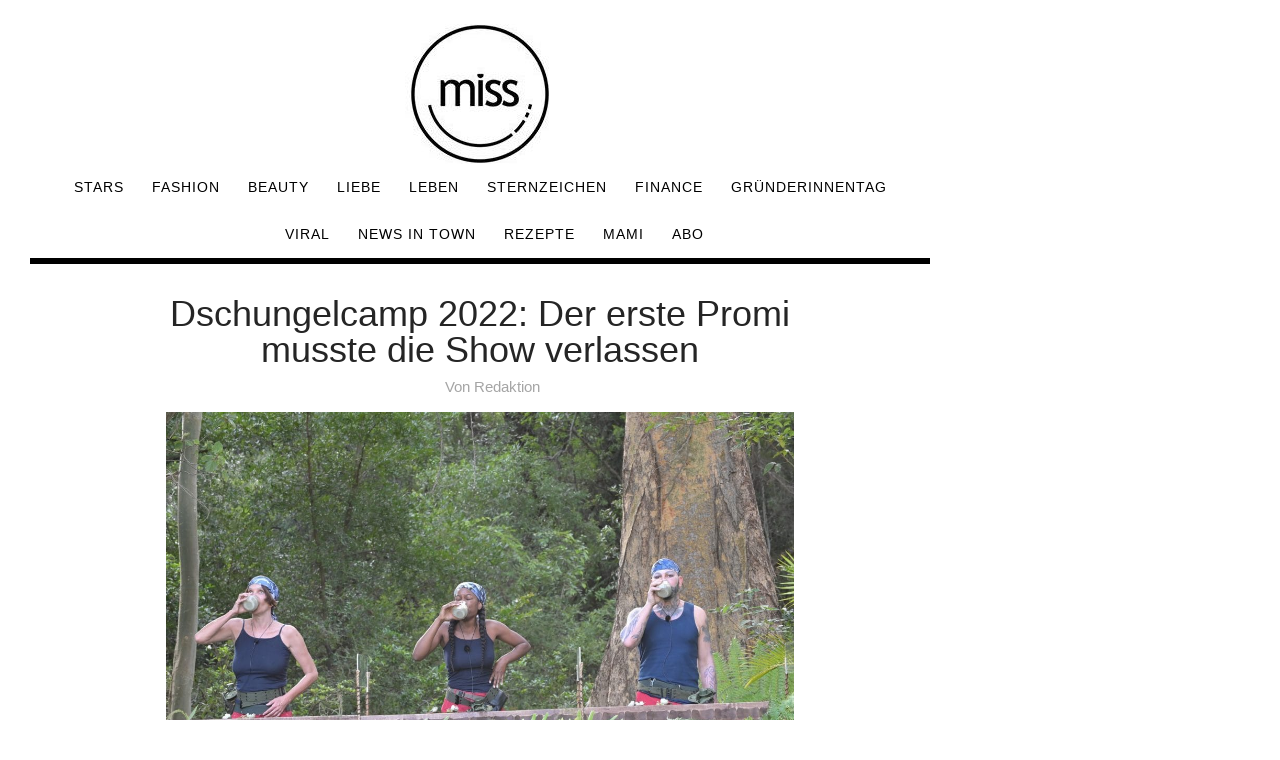

--- FILE ---
content_type: text/html; charset=UTF-8
request_url: https://www.miss.at/dschungelcamp-2022-der-erste-promi-musste-die-show-verlassen/
body_size: 14989
content:
<!DOCTYPE html>
<html lang="de-DE">
<head>

<meta charset="UTF-8">

<!-- <meta name="viewport" content="width=device-width, initial-scale=1.0"> -->
<meta name="viewport" content="width=device-width, user-scalable=no">
<meta name="robots" content="max-image-preview:large">

<meta name='robots' content='index, follow, max-image-preview:large, max-snippet:-1, max-video-preview:-1' />

	<!-- This site is optimized with the Yoast SEO plugin v19.1 - https://yoast.com/wordpress/plugins/seo/ -->
	<title>Dschungelcamp 2022: Der erste Promi musste die Show verlassen</title>
	<meta name="description" content="Der vierte Tag im Dschungelcamp 2022 hätte aufwühlender nicht sein können! Von einer Camperin mussten wir uns bereits jetzt verabschieden." />
	<link rel="canonical" href="https://www.miss.at/dschungelcamp-2022-der-erste-promi-musste-die-show-verlassen/" />
	<meta property="og:locale" content="de_DE" />
	<meta property="og:type" content="article" />
	<meta property="og:title" content="Dschungelcamp 2022: Der erste Promi musste die Show verlassen" />
	<meta property="og:description" content="Der vierte Tag im Dschungelcamp 2022 hätte aufwühlender nicht sein können! Von einer Camperin mussten wir uns bereits jetzt verabschieden." />
	<meta property="og:url" content="https://www.miss.at/dschungelcamp-2022-der-erste-promi-musste-die-show-verlassen/" />
	<meta property="og:site_name" content="miss.at - Beauty | Fashion | Lifestyle | Stars" />
	<meta property="article:published_time" content="2022-01-25T08:04:17+00:00" />
	<meta property="article:modified_time" content="2022-01-26T08:09:26+00:00" />
	<meta property="og:image" content="https://www.miss.at/wp-content/uploads/2022/01/Dschungelcamp-2022-Der-erste-Promi-musste-die-Show-verlassen-scaled.jpg" />
	<meta property="og:image:width" content="2048" />
	<meta property="og:image:height" content="1362" />
	<meta property="og:image:type" content="image/jpeg" />
	<meta name="twitter:card" content="summary_large_image" />
	<meta name="twitter:label1" content="Verfasst von" />
	<meta name="twitter:data1" content="Redaktion" />
	<meta name="twitter:label2" content="Geschätzte Lesezeit" />
	<meta name="twitter:data2" content="6 Minuten" />
	<script type="application/ld+json" class="yoast-schema-graph">{"@context":"https://schema.org","@graph":[{"@type":"WebSite","@id":"https://www.miss.at/#website","url":"https://www.miss.at/","name":"miss.at - Beauty | Fashion | Lifestyle | Stars","description":"","potentialAction":[{"@type":"SearchAction","target":{"@type":"EntryPoint","urlTemplate":"https://www.miss.at/?s={search_term_string}"},"query-input":"required name=search_term_string"}],"inLanguage":"de-DE"},{"@type":"ImageObject","inLanguage":"de-DE","@id":"https://www.miss.at/dschungelcamp-2022-der-erste-promi-musste-die-show-verlassen/#primaryimage","url":"https://www.miss.at/wp-content/uploads/2022/01/Dschungelcamp-2022-Der-erste-Promi-musste-die-Show-verlassen-scaled.jpg","contentUrl":"https://www.miss.at/wp-content/uploads/2022/01/Dschungelcamp-2022-Der-erste-Promi-musste-die-Show-verlassen-scaled.jpg","width":2048,"height":1362,"caption":"Bild: RTL / Stefan Menne"},{"@type":"WebPage","@id":"https://www.miss.at/dschungelcamp-2022-der-erste-promi-musste-die-show-verlassen/#webpage","url":"https://www.miss.at/dschungelcamp-2022-der-erste-promi-musste-die-show-verlassen/","name":"Dschungelcamp 2022: Der erste Promi musste die Show verlassen","isPartOf":{"@id":"https://www.miss.at/#website"},"primaryImageOfPage":{"@id":"https://www.miss.at/dschungelcamp-2022-der-erste-promi-musste-die-show-verlassen/#primaryimage"},"datePublished":"2022-01-25T08:04:17+00:00","dateModified":"2022-01-26T08:09:26+00:00","author":{"@id":"https://www.miss.at/#/schema/person/b3c86546ca5e35262e4c80539c88d0de"},"description":"Der vierte Tag im Dschungelcamp 2022 hätte aufwühlender nicht sein können! Von einer Camperin mussten wir uns bereits jetzt verabschieden.","breadcrumb":{"@id":"https://www.miss.at/dschungelcamp-2022-der-erste-promi-musste-die-show-verlassen/#breadcrumb"},"inLanguage":"de-DE","potentialAction":[{"@type":"ReadAction","target":["https://www.miss.at/dschungelcamp-2022-der-erste-promi-musste-die-show-verlassen/"]}]},{"@type":"BreadcrumbList","@id":"https://www.miss.at/dschungelcamp-2022-der-erste-promi-musste-die-show-verlassen/#breadcrumb","itemListElement":[{"@type":"ListItem","position":1,"name":"Startseite","item":"https://www.miss.at/"},{"@type":"ListItem","position":2,"name":"Dschungelcamp 2022: Der erste Promi musste die Show verlassen"}]},{"@type":"Person","@id":"https://www.miss.at/#/schema/person/b3c86546ca5e35262e4c80539c88d0de","name":"Redaktion","url":"https://www.miss.at/author/redaktion/"}]}</script>
	<!-- / Yoast SEO plugin. -->


<link rel='dns-prefetch' href='//s.w.org' />
<link rel="alternate" type="application/rss+xml" title="miss.at - Beauty | Fashion | Lifestyle | Stars &raquo; Feed" href="https://www.miss.at/feed/" />
<link rel="alternate" type="application/rss+xml" title="miss.at - Beauty | Fashion | Lifestyle | Stars &raquo; Kommentar-Feed" href="https://www.miss.at/comments/feed/" />
<link rel="stylesheet" href="https://www.miss.at/wp-content/cache/minify/a5ff7.css" media="all" />

<style id='global-styles-inline-css' type='text/css'>
body{--wp--preset--color--black: #000000;--wp--preset--color--cyan-bluish-gray: #abb8c3;--wp--preset--color--white: #ffffff;--wp--preset--color--pale-pink: #f78da7;--wp--preset--color--vivid-red: #cf2e2e;--wp--preset--color--luminous-vivid-orange: #ff6900;--wp--preset--color--luminous-vivid-amber: #fcb900;--wp--preset--color--light-green-cyan: #7bdcb5;--wp--preset--color--vivid-green-cyan: #00d084;--wp--preset--color--pale-cyan-blue: #8ed1fc;--wp--preset--color--vivid-cyan-blue: #0693e3;--wp--preset--color--vivid-purple: #9b51e0;--wp--preset--gradient--vivid-cyan-blue-to-vivid-purple: linear-gradient(135deg,rgba(6,147,227,1) 0%,rgb(155,81,224) 100%);--wp--preset--gradient--light-green-cyan-to-vivid-green-cyan: linear-gradient(135deg,rgb(122,220,180) 0%,rgb(0,208,130) 100%);--wp--preset--gradient--luminous-vivid-amber-to-luminous-vivid-orange: linear-gradient(135deg,rgba(252,185,0,1) 0%,rgba(255,105,0,1) 100%);--wp--preset--gradient--luminous-vivid-orange-to-vivid-red: linear-gradient(135deg,rgba(255,105,0,1) 0%,rgb(207,46,46) 100%);--wp--preset--gradient--very-light-gray-to-cyan-bluish-gray: linear-gradient(135deg,rgb(238,238,238) 0%,rgb(169,184,195) 100%);--wp--preset--gradient--cool-to-warm-spectrum: linear-gradient(135deg,rgb(74,234,220) 0%,rgb(151,120,209) 20%,rgb(207,42,186) 40%,rgb(238,44,130) 60%,rgb(251,105,98) 80%,rgb(254,248,76) 100%);--wp--preset--gradient--blush-light-purple: linear-gradient(135deg,rgb(255,206,236) 0%,rgb(152,150,240) 100%);--wp--preset--gradient--blush-bordeaux: linear-gradient(135deg,rgb(254,205,165) 0%,rgb(254,45,45) 50%,rgb(107,0,62) 100%);--wp--preset--gradient--luminous-dusk: linear-gradient(135deg,rgb(255,203,112) 0%,rgb(199,81,192) 50%,rgb(65,88,208) 100%);--wp--preset--gradient--pale-ocean: linear-gradient(135deg,rgb(255,245,203) 0%,rgb(182,227,212) 50%,rgb(51,167,181) 100%);--wp--preset--gradient--electric-grass: linear-gradient(135deg,rgb(202,248,128) 0%,rgb(113,206,126) 100%);--wp--preset--gradient--midnight: linear-gradient(135deg,rgb(2,3,129) 0%,rgb(40,116,252) 100%);--wp--preset--duotone--dark-grayscale: url('#wp-duotone-dark-grayscale');--wp--preset--duotone--grayscale: url('#wp-duotone-grayscale');--wp--preset--duotone--purple-yellow: url('#wp-duotone-purple-yellow');--wp--preset--duotone--blue-red: url('#wp-duotone-blue-red');--wp--preset--duotone--midnight: url('#wp-duotone-midnight');--wp--preset--duotone--magenta-yellow: url('#wp-duotone-magenta-yellow');--wp--preset--duotone--purple-green: url('#wp-duotone-purple-green');--wp--preset--duotone--blue-orange: url('#wp-duotone-blue-orange');--wp--preset--font-size--small: 13px;--wp--preset--font-size--medium: 20px;--wp--preset--font-size--large: 36px;--wp--preset--font-size--x-large: 42px;}.has-black-color{color: var(--wp--preset--color--black) !important;}.has-cyan-bluish-gray-color{color: var(--wp--preset--color--cyan-bluish-gray) !important;}.has-white-color{color: var(--wp--preset--color--white) !important;}.has-pale-pink-color{color: var(--wp--preset--color--pale-pink) !important;}.has-vivid-red-color{color: var(--wp--preset--color--vivid-red) !important;}.has-luminous-vivid-orange-color{color: var(--wp--preset--color--luminous-vivid-orange) !important;}.has-luminous-vivid-amber-color{color: var(--wp--preset--color--luminous-vivid-amber) !important;}.has-light-green-cyan-color{color: var(--wp--preset--color--light-green-cyan) !important;}.has-vivid-green-cyan-color{color: var(--wp--preset--color--vivid-green-cyan) !important;}.has-pale-cyan-blue-color{color: var(--wp--preset--color--pale-cyan-blue) !important;}.has-vivid-cyan-blue-color{color: var(--wp--preset--color--vivid-cyan-blue) !important;}.has-vivid-purple-color{color: var(--wp--preset--color--vivid-purple) !important;}.has-black-background-color{background-color: var(--wp--preset--color--black) !important;}.has-cyan-bluish-gray-background-color{background-color: var(--wp--preset--color--cyan-bluish-gray) !important;}.has-white-background-color{background-color: var(--wp--preset--color--white) !important;}.has-pale-pink-background-color{background-color: var(--wp--preset--color--pale-pink) !important;}.has-vivid-red-background-color{background-color: var(--wp--preset--color--vivid-red) !important;}.has-luminous-vivid-orange-background-color{background-color: var(--wp--preset--color--luminous-vivid-orange) !important;}.has-luminous-vivid-amber-background-color{background-color: var(--wp--preset--color--luminous-vivid-amber) !important;}.has-light-green-cyan-background-color{background-color: var(--wp--preset--color--light-green-cyan) !important;}.has-vivid-green-cyan-background-color{background-color: var(--wp--preset--color--vivid-green-cyan) !important;}.has-pale-cyan-blue-background-color{background-color: var(--wp--preset--color--pale-cyan-blue) !important;}.has-vivid-cyan-blue-background-color{background-color: var(--wp--preset--color--vivid-cyan-blue) !important;}.has-vivid-purple-background-color{background-color: var(--wp--preset--color--vivid-purple) !important;}.has-black-border-color{border-color: var(--wp--preset--color--black) !important;}.has-cyan-bluish-gray-border-color{border-color: var(--wp--preset--color--cyan-bluish-gray) !important;}.has-white-border-color{border-color: var(--wp--preset--color--white) !important;}.has-pale-pink-border-color{border-color: var(--wp--preset--color--pale-pink) !important;}.has-vivid-red-border-color{border-color: var(--wp--preset--color--vivid-red) !important;}.has-luminous-vivid-orange-border-color{border-color: var(--wp--preset--color--luminous-vivid-orange) !important;}.has-luminous-vivid-amber-border-color{border-color: var(--wp--preset--color--luminous-vivid-amber) !important;}.has-light-green-cyan-border-color{border-color: var(--wp--preset--color--light-green-cyan) !important;}.has-vivid-green-cyan-border-color{border-color: var(--wp--preset--color--vivid-green-cyan) !important;}.has-pale-cyan-blue-border-color{border-color: var(--wp--preset--color--pale-cyan-blue) !important;}.has-vivid-cyan-blue-border-color{border-color: var(--wp--preset--color--vivid-cyan-blue) !important;}.has-vivid-purple-border-color{border-color: var(--wp--preset--color--vivid-purple) !important;}.has-vivid-cyan-blue-to-vivid-purple-gradient-background{background: var(--wp--preset--gradient--vivid-cyan-blue-to-vivid-purple) !important;}.has-light-green-cyan-to-vivid-green-cyan-gradient-background{background: var(--wp--preset--gradient--light-green-cyan-to-vivid-green-cyan) !important;}.has-luminous-vivid-amber-to-luminous-vivid-orange-gradient-background{background: var(--wp--preset--gradient--luminous-vivid-amber-to-luminous-vivid-orange) !important;}.has-luminous-vivid-orange-to-vivid-red-gradient-background{background: var(--wp--preset--gradient--luminous-vivid-orange-to-vivid-red) !important;}.has-very-light-gray-to-cyan-bluish-gray-gradient-background{background: var(--wp--preset--gradient--very-light-gray-to-cyan-bluish-gray) !important;}.has-cool-to-warm-spectrum-gradient-background{background: var(--wp--preset--gradient--cool-to-warm-spectrum) !important;}.has-blush-light-purple-gradient-background{background: var(--wp--preset--gradient--blush-light-purple) !important;}.has-blush-bordeaux-gradient-background{background: var(--wp--preset--gradient--blush-bordeaux) !important;}.has-luminous-dusk-gradient-background{background: var(--wp--preset--gradient--luminous-dusk) !important;}.has-pale-ocean-gradient-background{background: var(--wp--preset--gradient--pale-ocean) !important;}.has-electric-grass-gradient-background{background: var(--wp--preset--gradient--electric-grass) !important;}.has-midnight-gradient-background{background: var(--wp--preset--gradient--midnight) !important;}.has-small-font-size{font-size: var(--wp--preset--font-size--small) !important;}.has-medium-font-size{font-size: var(--wp--preset--font-size--medium) !important;}.has-large-font-size{font-size: var(--wp--preset--font-size--large) !important;}.has-x-large-font-size{font-size: var(--wp--preset--font-size--x-large) !important;}
</style>
<link rel="stylesheet" href="https://www.miss.at/wp-content/cache/minify/adf6c.css" media="all" />


<script  async src="https://www.miss.at/wp-content/cache/minify/818c0.js"></script>


<link rel="https://api.w.org/" href="https://www.miss.at/wp-json/" /><link rel="alternate" type="application/json" href="https://www.miss.at/wp-json/wp/v2/posts/281640" /><link rel="EditURI" type="application/rsd+xml" title="RSD" href="https://www.miss.at/xmlrpc.php?rsd" />
<link rel="wlwmanifest" type="application/wlwmanifest+xml" href="https://www.miss.at/wp-includes/wlwmanifest.xml" /> 
<meta name="generator" content="WordPress 6.0.8" />
<link rel='shortlink' href='https://www.miss.at/?p=281640' />
<link rel="alternate" type="application/json+oembed" href="https://www.miss.at/wp-json/oembed/1.0/embed?url=https%3A%2F%2Fwww.miss.at%2Fdschungelcamp-2022-der-erste-promi-musste-die-show-verlassen%2F" />
<link rel="alternate" type="text/xml+oembed" href="https://www.miss.at/wp-json/oembed/1.0/embed?url=https%3A%2F%2Fwww.miss.at%2Fdschungelcamp-2022-der-erste-promi-musste-die-show-verlassen%2F&#038;format=xml" />
<link rel="preload" href="https://gdpr.privacymanager.io/latest/gdpr.bundle.js" as="script" />
<script async defer src="https://gdpr-wrapper.privacymanager.io/gdpr/879dcaca-0a22-496d-a7fa-0ed6c9636727/gdpr-liveramp.js"></script>
<link rel="icon" href="https://www.miss.at/wp-content/uploads/2020/03/miss-logo-2020.jpg" sizes="32x32" />
<link rel="icon" href="https://www.miss.at/wp-content/uploads/2020/03/miss-logo-2020.jpg" sizes="192x192" />
<link rel="apple-touch-icon" href="https://www.miss.at/wp-content/uploads/2020/03/miss-logo-2020.jpg" />
<meta name="msapplication-TileImage" content="https://www.miss.at/wp-content/uploads/2020/03/miss-logo-2020.jpg" />
		<style type="text/css" id="wp-custom-css">
			.menu-nav li{
font-size:14px;
}

@media (max-width: 767px)
.menu-nav li {
    display: block;
    font-size: 13px;
    margin: 0;
    padding: 0;
}

.menu-nav li a:hover, .menu-nav li.current-menu-item {
    border-style: solid !important;
    border-color: black !important;
    border-width: 0px 0px 2px 0px !important;
}		</style>
		 
  <link rel='preload' href='//data-ef2b66d556.miss.at/iomm/latest/manager/base/es6/bundle.js' as='script' id='IOMmBundle' crossorigin>
  <link rel='preload' href='//data-ef2b66d556.miss.at/iomm/latest/bootstrap/loader.js' as='script' crossorigin>
  <!-- end preload of INFOnline Measurement Manager (web) -->
  <!-- begin loading of IOMm bootstrap code -->
  <script type='text/javascript' src="//data-ef2b66d556.miss.at/iomm/latest/bootstrap/loader.js" crossorigin></script>
  <!-- end loading of IOMm bootstrap code -->

<meta property="paid" content="false" /><meta property="id" content="281640" />
				<link rel="alternate" href="https://www.miss.at/dschungelcamp-2022-der-erste-promi-musste-die-show-verlassen" hreflang="de-AT" />
				<link rel="alternate" href="https://www.miss.at/dschungelcamp-2022-der-erste-promi-musste-die-show-verlassen" hreflang="de-DE" />
				<link rel="alternate" href="https://amy-magazine.com/dschungelcamp-2022-der-erste-promi-musste-die-show-verlassen" hreflang="de-CH" />
<script>
  dataLayer = [{
	'posttype': 'post',  
    'sponsored': '',
	'adfree': '',
    'pageID': '281640',
	'headline': 'Dschungelcamp 2022: Der erste Promi musste die Show verlassen',
	'title': 'Dschungelcamp 2022: Der erste Promi musste die Show verlassen',
	'section': '#linkinbio, Allgemein, App, Dschungelcamp, MSN, Upday, Viral, '
  }];

</script>

<script async='async' src='https://www.googletagservices.com/tag/js/gpt.js'></script>

<!-- Google Tag Manager -->
<script>(function(w,d,s,l,i){w[l]=w[l]||[];w[l].push({'gtm.start':
new Date().getTime(),event:'gtm.js'});var f=d.getElementsByTagName(s)[0],
j=d.createElement(s),dl=l!='dataLayer'?'&l='+l:'';j.async=true;j.src=
'https://www.googletagmanager.com/gtm.js?id='+i+dl;f.parentNode.insertBefore(j,f);
})(window,document,'script','dataLayer','GTM-59HJM4W');</script>
<!-- End Google Tag Manager -->

<meta name="activepost" content="id=281640" > <style>.billboard{text-align: center;}.medrec_wrapper{display: flex;justify-content:space-evenly;margin: 1em;}.mnm_wrapper{display:flex;align-items: center;justify-content: center;flex-direction: column;}.MISS_native_mobile{margin-bottom:1em;}</style>    	

	<script type="application/javascript">
		let catsRec= "#linkinbio";
    if (catsRec == "#linkinbio"){
      catsRec="linkinbio";
    }
    if (catsRec == "#WCW"){
      catsRec="wcw";
    }
    if (catsRec == "Filme &amp; Serien"){
      catsRec="filme-serien";
    }
    if (catsRec == "Get Wasted"){
      catsRec="get-wasted";
    }
    if (catsRec == "Corona Virus"){
      catsRec="corona-virus";
    }
		let sas_sitepage=catsRec;
		let paidArticle = document.querySelector('meta[property="paid"]').content;
    if (paidArticle == 'true') {
      catsRec="sponsored";
    }

  </script>


<script type="application/javascript">
      var sectionsLocation = window.location.href;
    var splitURLsectionPost=sectionsLocation.toString().split("/")[3];

    var varSKGT;
    var categorySKGT = catsRec.toLowerCase();

      if(categorySKGT == 'stars')
      {
        varSKGT = 'RedCont/Nachrichten/GesellschaftUndLeute/Stars';
      }
      else if (categorySKGT == 'rezepte') {
        varSKGT = 'RedCont/Lifestyle/EssenUndTrinken';
      }
      else if (categorySKGT == 'liebe')
      {
        varSKGT = 'RedCont/Gesundheit/LiebeUndPsychologie/Liebe';
      }
      else if (categorySKGT == 'style')
      {
        varSKGT = 'RedCont/Lifestyle/LifestyleUeberblick/Style';
      }
      else if (categorySKGT == 'leben')
      {
        varSKGT = 'RedCont/Lifestyle/LifestyleUeberblick/Leben';
      }
      else if (categorySKGT == 'fashion')
      {
        varSKGT = 'RedCont/Lifestyle/LifestyleUeberblick/Fashion';
      }
      else if (categorySKGT == 'beauty')
      {
        varSKGT = 'RedCont/Nachrichten/Nachrichtenueberblick/Beauty';
      }
      else if (categorySKGT == 'viral')
      {
        varSKGT = 'RedCont/Nachrichten/Nachrichtenueberblick/Viral';
      }
      else if (categorySKGT == 'finance')
      {
        varSKGT = 'RedCont/Nachrichten/Nachrichtenueberblick/Finance';
      }
      else if (categorySKGT == 'news-in-town')
      {
        varSKGT = 'RedCont/Nachrichten/Nachrichtenueberblick/News';
      }
      else
      {
        varSKGT = 'RedCont/Nachrichten/Nachrichtenueberblick';
      }

  </script>


<script type="application/javascript">
  // SMART 

var postPageID = document.querySelector('meta[name="activepost"]').content;
	
    var _sasConfig = {
      networkid: 1003,   
      timeOut: 1000,     
      enableLogging: false, 
      placement: {
        siteId: 531048,   //siteId
        //pageId: 1311212,  //pageId
        pageName: catsRec, //sas_sitepage,  //pageName
        formats:  [{id:22374}, {id:23175}, {id:23170}, {id:22373}, {id:23167}, {id:22375}, {id:23481}, {id:23362}, {id:23366}, {id:23367}, {id:48368}, {id:66754}, {id:120618}, {id:127244}, {id:127245}, {id:127246}, {id:127247}],
        target: postPageID
      },
      partners: {
        'ubimet': {
            'enabled': true
        }
      }
    };

    var sas = sas || {};
    sas.cmd = sas.cmd || [];
    sas.cmd.push(function() {
      sas.setup({ networkid: 1003, domain: "https://styria.smartadserver.com", async: true, renderMode: 2 });
    });   
</script>
<!-- push pagename SMART  -->
<script type="text/javascript">
    var smart_query_prefill = [];
        smart_query_prefill.push(
            "pageName=" + catsRec
        );
	
</script>
<link rel="Shortcut Icon" href="/favicon.ico"/>
<link rel="icon" type="image/vnd.microsoft.icon" href="/favicon.ico"/>

<link rel="preconnect" href="https://fonts.googleapis.com">
</head>

<body data-rsssl=1 class="post-template-default single single-post postid-281640 single-format-standard wp-custom-logo elementor-default elementor-kit-326475" >


<!-- Google Tag Manager (noscript) -->
<noscript><iframe src="https://www.googletagmanager.com/ns.html?id=GTM-59HJM4W"
height="0" width="0" style="display:none;visibility:hidden"></iframe></noscript>
<!-- End Google Tag Manager (noscript) -->

<svg xmlns="http://www.w3.org/2000/svg" viewBox="0 0 0 0" width="0" height="0" focusable="false" role="none" style="visibility: hidden; position: absolute; left: -9999px; overflow: hidden;" ><defs><filter id="wp-duotone-dark-grayscale"><feColorMatrix color-interpolation-filters="sRGB" type="matrix" values=" .299 .587 .114 0 0 .299 .587 .114 0 0 .299 .587 .114 0 0 .299 .587 .114 0 0 " /><feComponentTransfer color-interpolation-filters="sRGB" ><feFuncR type="table" tableValues="0 0.49803921568627" /><feFuncG type="table" tableValues="0 0.49803921568627" /><feFuncB type="table" tableValues="0 0.49803921568627" /><feFuncA type="table" tableValues="1 1" /></feComponentTransfer><feComposite in2="SourceGraphic" operator="in" /></filter></defs></svg><svg xmlns="http://www.w3.org/2000/svg" viewBox="0 0 0 0" width="0" height="0" focusable="false" role="none" style="visibility: hidden; position: absolute; left: -9999px; overflow: hidden;" ><defs><filter id="wp-duotone-grayscale"><feColorMatrix color-interpolation-filters="sRGB" type="matrix" values=" .299 .587 .114 0 0 .299 .587 .114 0 0 .299 .587 .114 0 0 .299 .587 .114 0 0 " /><feComponentTransfer color-interpolation-filters="sRGB" ><feFuncR type="table" tableValues="0 1" /><feFuncG type="table" tableValues="0 1" /><feFuncB type="table" tableValues="0 1" /><feFuncA type="table" tableValues="1 1" /></feComponentTransfer><feComposite in2="SourceGraphic" operator="in" /></filter></defs></svg><svg xmlns="http://www.w3.org/2000/svg" viewBox="0 0 0 0" width="0" height="0" focusable="false" role="none" style="visibility: hidden; position: absolute; left: -9999px; overflow: hidden;" ><defs><filter id="wp-duotone-purple-yellow"><feColorMatrix color-interpolation-filters="sRGB" type="matrix" values=" .299 .587 .114 0 0 .299 .587 .114 0 0 .299 .587 .114 0 0 .299 .587 .114 0 0 " /><feComponentTransfer color-interpolation-filters="sRGB" ><feFuncR type="table" tableValues="0.54901960784314 0.98823529411765" /><feFuncG type="table" tableValues="0 1" /><feFuncB type="table" tableValues="0.71764705882353 0.25490196078431" /><feFuncA type="table" tableValues="1 1" /></feComponentTransfer><feComposite in2="SourceGraphic" operator="in" /></filter></defs></svg><svg xmlns="http://www.w3.org/2000/svg" viewBox="0 0 0 0" width="0" height="0" focusable="false" role="none" style="visibility: hidden; position: absolute; left: -9999px; overflow: hidden;" ><defs><filter id="wp-duotone-blue-red"><feColorMatrix color-interpolation-filters="sRGB" type="matrix" values=" .299 .587 .114 0 0 .299 .587 .114 0 0 .299 .587 .114 0 0 .299 .587 .114 0 0 " /><feComponentTransfer color-interpolation-filters="sRGB" ><feFuncR type="table" tableValues="0 1" /><feFuncG type="table" tableValues="0 0.27843137254902" /><feFuncB type="table" tableValues="0.5921568627451 0.27843137254902" /><feFuncA type="table" tableValues="1 1" /></feComponentTransfer><feComposite in2="SourceGraphic" operator="in" /></filter></defs></svg><svg xmlns="http://www.w3.org/2000/svg" viewBox="0 0 0 0" width="0" height="0" focusable="false" role="none" style="visibility: hidden; position: absolute; left: -9999px; overflow: hidden;" ><defs><filter id="wp-duotone-midnight"><feColorMatrix color-interpolation-filters="sRGB" type="matrix" values=" .299 .587 .114 0 0 .299 .587 .114 0 0 .299 .587 .114 0 0 .299 .587 .114 0 0 " /><feComponentTransfer color-interpolation-filters="sRGB" ><feFuncR type="table" tableValues="0 0" /><feFuncG type="table" tableValues="0 0.64705882352941" /><feFuncB type="table" tableValues="0 1" /><feFuncA type="table" tableValues="1 1" /></feComponentTransfer><feComposite in2="SourceGraphic" operator="in" /></filter></defs></svg><svg xmlns="http://www.w3.org/2000/svg" viewBox="0 0 0 0" width="0" height="0" focusable="false" role="none" style="visibility: hidden; position: absolute; left: -9999px; overflow: hidden;" ><defs><filter id="wp-duotone-magenta-yellow"><feColorMatrix color-interpolation-filters="sRGB" type="matrix" values=" .299 .587 .114 0 0 .299 .587 .114 0 0 .299 .587 .114 0 0 .299 .587 .114 0 0 " /><feComponentTransfer color-interpolation-filters="sRGB" ><feFuncR type="table" tableValues="0.78039215686275 1" /><feFuncG type="table" tableValues="0 0.94901960784314" /><feFuncB type="table" tableValues="0.35294117647059 0.47058823529412" /><feFuncA type="table" tableValues="1 1" /></feComponentTransfer><feComposite in2="SourceGraphic" operator="in" /></filter></defs></svg><svg xmlns="http://www.w3.org/2000/svg" viewBox="0 0 0 0" width="0" height="0" focusable="false" role="none" style="visibility: hidden; position: absolute; left: -9999px; overflow: hidden;" ><defs><filter id="wp-duotone-purple-green"><feColorMatrix color-interpolation-filters="sRGB" type="matrix" values=" .299 .587 .114 0 0 .299 .587 .114 0 0 .299 .587 .114 0 0 .299 .587 .114 0 0 " /><feComponentTransfer color-interpolation-filters="sRGB" ><feFuncR type="table" tableValues="0.65098039215686 0.40392156862745" /><feFuncG type="table" tableValues="0 1" /><feFuncB type="table" tableValues="0.44705882352941 0.4" /><feFuncA type="table" tableValues="1 1" /></feComponentTransfer><feComposite in2="SourceGraphic" operator="in" /></filter></defs></svg><svg xmlns="http://www.w3.org/2000/svg" viewBox="0 0 0 0" width="0" height="0" focusable="false" role="none" style="visibility: hidden; position: absolute; left: -9999px; overflow: hidden;" ><defs><filter id="wp-duotone-blue-orange"><feColorMatrix color-interpolation-filters="sRGB" type="matrix" values=" .299 .587 .114 0 0 .299 .587 .114 0 0 .299 .587 .114 0 0 .299 .587 .114 0 0 " /><feComponentTransfer color-interpolation-filters="sRGB" ><feFuncR type="table" tableValues="0.098039215686275 1" /><feFuncG type="table" tableValues="0 0.66274509803922" /><feFuncB type="table" tableValues="0.84705882352941 0.41960784313725" /><feFuncA type="table" tableValues="1 1" /></feComponentTransfer><feComposite in2="SourceGraphic" operator="in" /></filter></defs></svg>
<!-- Wrapper for Sitebar -->
<div class="col-md-9" id="frame">

<div class="container">

<header id="header-2">

<div id="header-bar-2">

<div class="row">
<div class="col-md-12">

<div class="headerWrap clearfix">

<nav class="navbar">

	<div class="logo-2 miss_logo1">
		<a href="https://www.miss.at/" >
		    		        <img src="https://www.miss.at/wp-content/uploads/2020/03/cropped-cropped-miss-logo-2020.jpg" class="logo-top top_miss_logo" alt="miss.at - Beauty | Fashion | Lifestyle | Stars">
		    		</a>
	</div>
    
	<!-- search-social -->
      
          
      <button type="button" class="navbar-toggle collapsed" data-toggle="collapse" data-target="#collapse-navigation">
        <span class="icon-bar"></span>
        <span class="icon-bar"></span>
        <span class="icon-bar"></span>
      </button>

            
      <div class="nav-holder collapse navbar-collapse" id="collapse-navigation">
  
    <ul id="menu-top-menue" class="nav menu-nav"><li id="menu-item-24583" class="menu-item menu-item-type-taxonomy menu-item-object-category menu-item-has-children menu-item-24583"><a href="https://www.miss.at/c/stars/">Stars</a>
<ul class="sub-menu">
	<li id="menu-item-221115" class="menu-item menu-item-type-taxonomy menu-item-object-category menu-item-221115"><a href="https://www.miss.at/c/filme-serien/">Filme &amp; Serien</a></li>
</ul>
</li>
<li id="menu-item-221114" class="menu-item menu-item-type-taxonomy menu-item-object-category menu-item-has-children menu-item-221114"><a href="https://www.miss.at/c/fashion/">Fashion</a>
<ul class="sub-menu">
	<li id="menu-item-922" class="menu-item menu-item-type-taxonomy menu-item-object-category menu-item-922"><a href="https://www.miss.at/c/style/">Style</a></li>
</ul>
</li>
<li id="menu-item-221113" class="menu-item menu-item-type-taxonomy menu-item-object-category menu-item-221113"><a href="https://www.miss.at/c/beauty/">Beauty</a></li>
<li id="menu-item-28061" class="menu-item menu-item-type-taxonomy menu-item-object-category menu-item-28061"><a href="https://www.miss.at/c/liebe/">Liebe</a></li>
<li id="menu-item-28060" class="menu-item menu-item-type-taxonomy menu-item-object-category menu-item-has-children menu-item-28060"><a href="https://www.miss.at/c/leben/">Leben</a>
<ul class="sub-menu">
	<li id="menu-item-221116" class="menu-item menu-item-type-taxonomy menu-item-object-category menu-item-221116"><a href="https://www.miss.at/c/gesundheit/">Gesundheit</a></li>
</ul>
</li>
<li id="menu-item-29181" class="menu-item menu-item-type-taxonomy menu-item-object-category menu-item-29181"><a href="https://www.miss.at/c/sternzeichen/">Sternzeichen</a></li>
<li id="menu-item-383504" class="menu-item menu-item-type-taxonomy menu-item-object-category menu-item-383504"><a href="https://www.miss.at/c/finance/">Finance</a></li>
<li id="menu-item-416582" class="menu-item menu-item-type-taxonomy menu-item-object-category menu-item-416582"><a href="https://www.miss.at/c/gruenderinnentag/">Gründerinnentag</a></li>
<li id="menu-item-28062" class="menu-item menu-item-type-taxonomy menu-item-object-category current-post-ancestor current-menu-parent current-post-parent menu-item-has-children menu-item-28062"><a href="https://www.miss.at/c/viral/">Viral</a>
<ul class="sub-menu">
	<li id="menu-item-324542" class="menu-item menu-item-type-taxonomy menu-item-object-category menu-item-324542"><a href="https://www.miss.at/c/tik-tok/">Tik Tok</a></li>
</ul>
</li>
<li id="menu-item-388927" class="menu-item menu-item-type-taxonomy menu-item-object-category menu-item-388927"><a href="https://www.miss.at/c/news-in-town/">News in Town</a></li>
<li id="menu-item-153260" class="menu-item menu-item-type-taxonomy menu-item-object-category menu-item-has-children menu-item-153260"><a href="https://www.miss.at/c/rezepte/">Rezepte</a>
<ul class="sub-menu">
	<li id="menu-item-153261" class="menu-item menu-item-type-taxonomy menu-item-object-category menu-item-153261"><a href="https://www.miss.at/c/rezepte/brot-rezepte/">Brot</a></li>
	<li id="menu-item-153262" class="menu-item menu-item-type-taxonomy menu-item-object-category menu-item-153262"><a href="https://www.miss.at/c/rezepte/getraenke-rezepte/">Getränke</a></li>
	<li id="menu-item-153263" class="menu-item menu-item-type-taxonomy menu-item-object-category menu-item-153263"><a href="https://www.miss.at/c/rezepte/hauptspeisen-rezepte/">Hauptspeisen</a></li>
	<li id="menu-item-153264" class="menu-item menu-item-type-taxonomy menu-item-object-category menu-item-153264"><a href="https://www.miss.at/c/rezepte/nachspeisen-rezepte/">Nachspeisen</a></li>
	<li id="menu-item-153265" class="menu-item menu-item-type-taxonomy menu-item-object-category menu-item-153265"><a href="https://www.miss.at/c/rezepte/salat-rezepte/">Salat</a></li>
</ul>
</li>
<li id="menu-item-28063" class="menu-item menu-item-type-custom menu-item-object-custom menu-item-28063"><a href="http://www.missmum.at/">Mami</a></li>
<li id="menu-item-37456" class="menu-item menu-item-type-custom menu-item-object-custom menu-item-37456"><a href="https://shop.miss.at/">Abo</a></li>
</ul>	         </div><!-- .navbar-collapse -->
    
</nav>

</div><!--headerWrap-->

</div><!--col-md-12-->    
</div><!--row-->    

</div><!--header-bar-2-->

</header>

</div><!--container-->
<div class="billboard">
	<div id="sas_23170"></div>
	<div id="sas_22374"></div>
</div>
<!-- interstitial -->
<div id="sas_66754"></div>
<section id="wrap-content" class="single-post-fw">

<div class="container">



<div class="row">

<div class="col-md-12" id="frame">

<div id="sas_22374" style="text-align: center"></div>
<div id="sas_23170" style="text-align: center"></div>
<!-- <div id="taboola-above-article-thumbnails"></div> -->

<div class="post-holder single-post-holder">



<!-- Check if Article is paid !-->
<!-- Paid End !-->

<!-- Check if Article is Video !-->
	<article id="post-281640" class="single-post-content post-281640 post type-post status-publish format-standard has-post-thumbnail hentry category-linkinbio category-allgemein category-app category-dschungelcamp category-msn category-upday category-viral tag-dschungelcamp" >
	

	<h1 class="post-title">Dschungelcamp 2022: Der erste Promi musste die Show verlassen</h1>
	

	
	<ul class="post-meta">


	<li class="meta-author">
    
    Von 
	<a href="https://www.miss.at/author/redaktion/">  Redaktion</a>

	</li>

	    
    
	
</ul>
 
  
<!-- Videocheck End !-->






<div class="single-post-image">

<img width="1170" height="778" src="https://www.miss.at/wp-content/uploads/2022/01/Dschungelcamp-2022-Der-erste-Promi-musste-die-Show-verlassen-1200x798.jpg" class="img-responsive img-featured wp-post-image" alt="Dschungelcamp 2022: Der erste Promi musste die Show verlassen" title="Dschungelcamp 2022: Der erste Promi musste die Show verlassen" srcset="https://www.miss.at/wp-content/uploads/2022/01/Dschungelcamp-2022-Der-erste-Promi-musste-die-Show-verlassen-1200x798.jpg 1200w, https://www.miss.at/wp-content/uploads/2022/01/Dschungelcamp-2022-Der-erste-Promi-musste-die-Show-verlassen-300x199.jpg 300w, https://www.miss.at/wp-content/uploads/2022/01/Dschungelcamp-2022-Der-erste-Promi-musste-die-Show-verlassen-768x511.jpg 768w, https://www.miss.at/wp-content/uploads/2022/01/Dschungelcamp-2022-Der-erste-Promi-musste-die-Show-verlassen-1536x1021.jpg 1536w, https://www.miss.at/wp-content/uploads/2022/01/Dschungelcamp-2022-Der-erste-Promi-musste-die-Show-verlassen-scaled.jpg 2048w" sizes="(max-width: 1170px) 100vw, 1170px" />
</div><!--post-image-->
<div class="wp-caption-text" style="margin-top:5px">Bild: RTL / Stefan Menne</div>


	

<!--medRec1-->
<div id="sas_22373" style="text-align: center; margin-top: 20px;"></div>

<!--mma1-->
<div id="sas_23362" style="text-align: center; margin-top: 20px;"></div> 

<div class="post-content single-post-content clearfix">


<p><strong>Der vierte Tag im Dschungelcamp 2022 hätte aufwühlender nicht sein können! Es gab Tränen, gelüftete Geheimnisse und eine Beleidigung, die große Konsequenzen hatte. Denn von einer <a href="https://www.miss.at/dschungelcamp-2022-wie-tara-mit-ihren-fuessen-geld-verdient-und-was-onlyfans-damit-zutun-hat/">Camperin </a>mussten wir uns bereits jetzt verabschieden.</strong></p><div id="sas_23362" class="text-center"></div> <!-- medrec1 --> <div id="sas_22373" class="text-center"></div>



<p>Nach untolerierbaren Aussagen greift der Sender RTL ein.</p><div id="sas_23167" class="text-center"></div>



<h2>Dieser Camper musste die Runde verlassen</h2>



<p>Die gestrige Folge von &#8222;Ich bin ein Star &#8211; Holt mich hier raus!&#8220; hatte leider einen etwas bitteren Nachgeschmack, obwohl alles recht &#8222;harmlos&#8220; begonnen hat. <strong>In den letzten Tagen zeichneten sich zwischen Janina Youssefian und Linda Nobat mehrere kleine Zankereien ab &#8211; doch dass es am Ende SO weit kommen würde, hätte wohl niemand gedacht. </strong>Denn nach einer weiteren lauten Diskussion der beiden sorgte Janina mit einer rassistischen Aussage für Fassungslosigkeit. Sie schrie Linda an und rief dabei mehrmals &#8222;Geh&#8216; doch in den Busch wieder zurück, wo du hingehörst!&#8220; Die Camper sind sofort eingeschritten und haben die 39-Jährige ermahnt, dass das zu weit ginge.</p>



<p>Irgendwann sah Janina wohl auch ein, was sie falsch gemacht hat und entschuldigte sich bei Linda für ihre Aussage. <strong>Es sei &#8222;nicht so gemeint gewesen&#8220; und eventuell &#8222;falsch rübergekommen&#8220;, so Janina. </strong>Linda nahm die Entschuldigung nicht an und auch der Sender RTL zog Konsequenzen:<strong> Janina musste das Camp am nächsten Morgen verlassen. </strong>Die Reaktion der übrigen Camper: Sie applaudierten. Und auch Linda zeigte sich emotional und erklärte, dass sie es nicht gewohnt sei, dass Handlungen wie jene von Janina echte Konsequenzen hätten.</p><div id="sas_120618" class="text-center"></div>



<h2>Jasmin Herren spricht über Tod von Ehemann Willi</h2>



<p>Noch vor Janinas Aussage startete Jasmin Herren gleich mal mit ein paar traurigen Gedanken in den Tag. Die Gruppe kommt auf das <strong>Thema Drogen und Abhängigkeit </strong>zu sprechen. Dabei erzählt die Witwe von Willi Herren auch, wie es ihr mit ihrem Ehemann ergangen ist. &#8222;Was viel schlimmer ist, als der ganze Quatsch, sind die Benzodiazepine, wie z. B. Valium. Jeder Arzt verschreibt dir das und <strong>das ist auch der Scheiß, an dem Willi gestorben ist!&#8220; </strong>Die Mitcamper zeigen sich betroffen &#8211; und Jasmin spricht weiter: &#8222;<strong>Ich wusste, wen ich heirate und ich wusste, dass das eine Krankheit ist.</strong> Ich habe diese Krankheit nicht akzeptiert, aber ich habe gemeinsam mit ihm beschlossen dagegen zu kämpfen. Und er war auf einem wirklich guten Weg&#8220;, erzählt sie weiter.</p><div id="sas_23366" class="text-center"></div><!-- medrec2 --> <div id="sas_23175" class="text-center"></div>



<p>Kurz vor seinem Tod habe sie den Eindruck gehabt, es gehe ihm wieder besser. Doch leider wissen wir alle, wie die Geschichte endet: Willi Herren hat es am Ende nicht geschafft. Jasmin erzählt auch, wie sie vom Tod ihres Mannes erfahren hat. &#8222;<strong>Ich hatte ein Bauchgefühl und bin morgens um sieben aufgewacht</strong>.&#8220; Später erhielt sie dann den Anruf ihrer Managerin, die ihr die tragische Nachricht überbrachte. &#8222;Ich sagte: &#8218;Du willst mir sagen, dass mein Mann tot ist, richtig?&#8216; Sie sagte &#8218;Ja&#8216;, und dann war bei mir Blackout.&#8220; Dann hat Jasmin noch einen Rat für alle: <strong>&#8222;Lasst die Finger von diesem Scheiss!&#8220;</strong></p>



<figure class="wp-block-image size-large"><img loading="lazy" width="1200" height="675" src="https://www.miss.at/wp-content/uploads/2022/01/1819356-1200x675.jpg" alt="" class="wp-image-281642" srcset="https://www.miss.at/wp-content/uploads/2022/01/1819356-1200x675.jpg 1200w, https://www.miss.at/wp-content/uploads/2022/01/1819356-300x169.jpg 300w, https://www.miss.at/wp-content/uploads/2022/01/1819356-768x432.jpg 768w, https://www.miss.at/wp-content/uploads/2022/01/1819356-1536x864.jpg 1536w, https://www.miss.at/wp-content/uploads/2022/01/1819356.jpg 1920w" sizes="(max-width: 1200px) 100vw, 1200px" /><figcaption><sup>Jasmin spricht offen über Willis Tod. Bild: RTL</sup></figcaption></figure>



<h2>Drama im Liebesparadies</h2>



<p>Nichts zu lachen hatten an diesem Tag auch das Vielleicht-Paar Filip und Tara &#8211; und das alles nur wegen eines richtig dummen Missverständnisses. Denn Tara wollte, dass Filip sie zum Wäschewaschen begleitete, doch der Reality-Star wollte sich einfach nur kurz ausruhen. Offenbar hat das Tara bereits gereicht, um in Tränen auszubrechen. <strong>&#8222;Das hat mich so enttäuscht…&#8220;</strong>, schluchzt sie. Linda nutzt ihre beim &#8222;Bachelor&#8220; erlernten Fähigkeiten und kommt als Vermittlerin zum Einsatz! Sie versucht, Filip klarzumachen, wie sich Tara gerade fühlt und aus welchem Grund sie so heftig reagiert hat.</p>



<p>Was zurückbleibt, sind ein verwirrter Filip, ein noch mehr verwirrter Peter (der versucht, seinem Dschungelcamp-Sohn Filip zur Seite zu stehen) und eine traurige Tara. Da hilft auch eine Aussprache nichts, die anfangs sogar sehr vielversprechend ausgesehen hat! Denn Filip sorgt für einen kleinen Schockmoment (zumindest bei Tara), als er ihr mitteilt: <strong>&#8222;Tara, lass uns mal drei, vier Gänge runterfahren&#8220;</strong>&#8230;.oh no! Bleibt nur zu hoffen, dass sich die beiden &#8211; wirklich super cuten &#8211; Turteltäubchen in den nächsten Tagen wieder mehr annähern. Denn dass ihr Dschungelflirt &#8222;nicht für die Quoten&#8220; ist, wie Tara bereits in Folge drei versichert hat, glauben wir den beiden irgendwie auch&#8230; </p>



<figure class="wp-block-image size-large"><img loading="lazy" width="1200" height="675" src="https://www.miss.at/wp-content/uploads/2022/01/1819350-1200x675.jpg" alt="" class="wp-image-281643" srcset="https://www.miss.at/wp-content/uploads/2022/01/1819350-1200x675.jpg 1200w, https://www.miss.at/wp-content/uploads/2022/01/1819350-300x169.jpg 300w, https://www.miss.at/wp-content/uploads/2022/01/1819350-768x432.jpg 768w, https://www.miss.at/wp-content/uploads/2022/01/1819350-1536x864.jpg 1536w, https://www.miss.at/wp-content/uploads/2022/01/1819350.jpg 1920w" sizes="(max-width: 1200px) 100vw, 1200px" /><figcaption><sup>Kriselt es etwa schon im Paradies? Bild: RTL</sup></figcaption></figure>



<h2>Alles Gute kommt von oben, oder so</h2>



<p>Und als wären die Dramen und die schlechte Stimmung nicht schon schlimm genug, haben die Camper auch noch mit ein paar Tierchen zu kämpfen. Diesmal sind es keine Spinnen oder Schlangen, wie wir es aus Australien gewohnt sind. <strong>Es sind Affen! </strong>Klingt im ersten Moment ja vielleicht ganz süß. Aber wenn dann der Kot der haarigen Tiere auf den Betten der Stars landet, ist wirklich Schluss mit lustig! <strong>&#8222;Der Affe hat mich angeschissen, der hat mich angekackt&#8220;, schreit Filip fassungslos</strong>. </p><div id="sas_23367" class="text-center"></div>



<p>Dann fällt dem Camper auf, dass er ja eine offene Wunde hat und er mit dieser Hand genau in die Ausscheidungen der Affen gegriffen hat. &#8222;Kann das Bakterien übertragen????&#8220;, will Filip wissen. Laut Peter hilft hier nur eines: Desinfektionsmittel! Dann schleicht sich auch schon die nächste Angst in Filips Gedanken:<strong> &#8222;Nicht, dass ich jetzt Hepatitis kriege!&#8220;</strong> Zum Glück kann Janina (noch bevor sie mit ihren Aussagen für Kopfschütteln gesorgt hat) den 27-Jährigen sofort beruhigen: &#8222;Hör zu: Hepatitis kriegst du nur, wenn jemand z. B. den Peter absticht, das Messer nimmt und dich dann auch absticht!&#8220; Ähhhm ja, genau so funktioniert das&#8230;!</p>



<h2>Dschungelprüfung: &#8222;Das Fiesband&#8220;</h2>



<p>Die Dschungelprüfung an Tag vier ist mehr oder weniger zur Nebensache geworden. Nach Janinas Ausscheiden mussten also nur noch Anouschka&nbsp;Renzi, Harald Glööckler und Linda Nobat ran. Davor haben sich die drei noch gefragt, warum sie ihr Mittagessen ausfallen lassen mussten. Well, guess what: <strong>Die nächste Essensprüfung stand am Programm</strong>. Mit ihrem toll klingenden Namen &#8222;Das Fiesband&#8220; brauchte man auch nicht viel Fantasie, um zu wissen, was jetzt gleich kommt.</p>



<p>Zusammengefasst:<strong> Bullen-Nase und Lamm-Herz haben die Camper nicht angerührt. </strong>Frittierter Skorpion und glitschige Regenwürmer dafür umso lieber! Den letzten Gang; <strong>einen Smoothie aus tausendjährigen Eiern und fermentiertem Sauerkraut</strong> haben Anouschka&nbsp;und Harald auf Ex ausgetrunken &#8211; Linda bekam den Brei aber nicht runter. Heißt: zwei Sterne für die gesamte Gruppe. &#8222;Wir sind zufrieden, wir haben alles gegeben!&#8220;, resümiert Harald Glööckler.</p>



<figure class="wp-block-image size-large is-resized"><img loading="lazy" src="https://www.miss.at/wp-content/uploads/2022/01/1819479-682x1024.jpg" alt="" class="wp-image-281644" width="580" height="870" srcset="https://www.miss.at/wp-content/uploads/2022/01/1819479-682x1024.jpg 682w, https://www.miss.at/wp-content/uploads/2022/01/1819479-200x300.jpg 200w, https://www.miss.at/wp-content/uploads/2022/01/1819479-768x1152.jpg 768w, https://www.miss.at/wp-content/uploads/2022/01/1819479-1024x1536.jpg 1024w, https://www.miss.at/wp-content/uploads/2022/01/1819479-scaled.jpg 1365w" sizes="(max-width: 580px) 100vw, 580px" /><figcaption><sup>Runter damit! Bild: &nbsp;RTL / Stefan Menne</sup></figcaption></figure>



<p>Auch das heute Prüfungsduo steht bereits fest:<strong> Linda und Harald müssen gemeinsam antreten</strong>. Es wird eine &#8222;sehr spannende&#8220; Aufgabe, wie Sonja bereits verrät!</p><div id="sas_48368" class="text-center mma_4"></div>



<p>Am Ende fassen es die beiden Moderatoren Sonja Zietlow und Daniel Hartwich das bereits Geschehene übrigens sehr gut zusammen: Ein Camper hat es gar nicht erst nach Südafrika geschafft (Christin Okpara), einer nicht ins Camp (Lukas Cordalis) und einer nicht mal bis in die zweite Woche (Janina Youssefian). </p>



<div class="riddle_target" data-rid-id="364917" data-fg="#FF00FF" data-bg="rgba(0, 0, 0, 0.3)" style="margin:0 auto;max-width:100%;width:640px;" data-auto-scroll="false" data-auto-scroll-offset="0">
<link href="https://www.riddle.com/embed/files/css/embed.css" rel="stylesheet">
<iframe style="width:100%;height:300px;border:1px solid #cfcfcf;" src="https://www.riddle.com/embed/a/364917?" allow="autoplay" title="Abstimmung - Werden Tara und Filip wieder zueinander finden?"><section><h2><h2><strong>Werden Tara und Filip wieder zueinander finden?</strong></h2></h2></section><section><h2>Ja</h2></section><section><h3>Nein</h3></section></iframe>
</div>



<p><em>Die neuen Folgen von „Ich bin ein Star – Holt mich hier raus!“ gibt es jeden Abend auf RTL. Auf&nbsp;<a href="https://www.tvnow.at/">RTL+</a>&nbsp;steht das Dschungelcamp im Livestream und in voller Länge im Anschluss an die Shows zum Abruf bereit.</em></p>


<!-- Related Articles just for Video -->
<!-- Related Video End -->


<script src="https://www.riddle.com/embed/files/js/embed.js"></script>

<div id="sas_23481"></div>
									  
<div class="medrec_wrapper">
	<div id="sas_127244" class="MISS_native_desktop mnd_1"></div>
	<div id="sas_127245" class="MISS_native_desktop mnd_2"></div>
</div>

<div class="medrec_wrapper_mob">
	<div id="sas_127246" class="MISS_native_mobile mnm_1"></div>
	<div id="sas_127247" class="MISS_native_mobile mnm_2"></div>
</div>

</div><!--post-content-->

<!--mma3 fuer Video Intelligence-->
<!-- <div id="sas_23367" style="text-align: center">
</div>  -->
<!--medRec2-->
<!-- <div id="sas_23175" style="text-align: center">
</div>  -->
<!--mma2-->
<!-- <div id="sas_23366" style="text-align: center">
</div>  -->



<!--Taboola-->
<div id="taboola-below-article-thumbnails"></div><div id="taboola-below-article-thumbnails-2nd"></div>


<div class="tags-single-page">
  <a href="https://www.miss.at/t/dschungelcamp/" rel="tag">Dschungelcamp</a></div><!--tags-single-page-->
	


<div class="row meta-nav-holder">

<div class="col-sm-6 meta-nav">
<div class="nav-post"><h4>Vorheriger Artikel</h4> <a href="https://www.miss.at/vermisstes-maedchen-ueberlebt-nacht-im-schneesturm-dank-streunendem-hund/" rel="prev">&larr; Vermisstes Mädchen überlebt Nacht im Schneesturm &#8211; dank streunendem Hund</a> </div></div>
<div class="col-sm-6 meta-nav meta-nav-right">
<div class="nav-post"><h4>Nächster Artikel</h4> <a href="https://www.miss.at/diese-sternzeichen-muessen-jetzt-mentale-staerke-zeigen/" rel="next">Diese Sternzeichen müssen jetzt mentale Stärke zeigen &rarr;</a> </div></div>

</div><!--meta-nav-holder-->

</article>


<!-- Related Articles -->

<section class="related-posts">
<h5 class="single-section-title"><span>Das könnte dir auch gefallen</span></h5>

        
 <div class="row"> 

<article id="post-312150" class="col-sm-4 related-story post-312150 post type-post status-publish format-standard has-post-thumbnail hentry category-linkinbio category-app category-filme-serien category-msn category-stars category-upday" >


<div class="display-post-text popular-post-text">
       <h4><a href="https://www.miss.at/dieser-hollywoodstar-spielt-die-weibliche-hauptrolle-in-tribute-von-panem-prequel/">Dieser Hollywoodstar spielt die weibliche Hauptrolle in „Tribute von Panem&#8220;-Prequel</a></h4>
    </div>

</article>


  


<article id="post-117544" class="col-sm-4 related-story post-117544 post type-post status-publish format-standard has-post-thumbnail hentry category-app category-msn category-newsletter category-upday category-viral" >


<div class="display-post-text popular-post-text">
       <h4><a href="https://www.miss.at/5g-verschwoerungstheorie-briten-zuenden-handymasten-aus-angst-vor-corona-an/">5G-Verschwörungstheorie: Briten zünden Handymasten aus Angst vor Corona an</a></h4>
    </div>

</article>


  


<article id="post-115265" class="col-sm-4 related-story post-115265 post type-post status-publish format-standard has-post-thumbnail hentry category-linkinbio category-app category-msn category-newsletter category-upday category-viral tag-coronavirus" >


<div class="display-post-text popular-post-text">
       <h4><a href="https://www.miss.at/deutschland-coronavirus-infektionen-beschleunigen-sich-198-tote/">Deutschland: Coronavirus-Infektionen beschleunigen sich – bereits 198 Tote</a></h4>
    </div>

</article>


  </div><!--end row-->  
 <div class="row"> 

<article id="post-32115" class="col-sm-4 related-story post-32115 post type-post status-publish format-standard has-post-thumbnail hentry category-linkinbio category-allgemein category-app category-beauty category-leben category-msn category-upday" >


<div class="display-post-text popular-post-text">
       <h4><a href="https://www.miss.at/nageldesign-alles-was-man-wissen-muss/">Nageldesign: Alles, was man wissen muss</a></h4>
    </div>

</article>


  


<article id="post-122345" class="col-sm-4 related-story post-122345 post type-post status-publish format-standard has-post-thumbnail hentry category-allgemein category-app category-fashion category-msn category-newsletter category-upday category-viral" >


<div class="display-post-text popular-post-text">
       <h4><a href="https://www.miss.at/das-sind-die-bequemsten-und-stylischsten-schuhe-fuer-zu-hause/">Das sind die bequemsten und stylischsten Schuhe für zu Hause</a></h4>
    </div>

</article>


  


<article id="post-317886" class="col-sm-4 related-story post-317886 post type-post status-publish format-standard has-post-thumbnail hentry category-linkinbio category-allgemein category-app category-gesundheit category-leben category-msn category-upday" >


<div class="display-post-text popular-post-text">
       <h4><a href="https://www.miss.at/diese-7-natuerlichen-mittel-halten-gelsen-fern/">Diese 8 natürlichen Mittel halten lästige Gelsen fern</a></h4>
    </div>

</article>


  </div><!--end row-->  
 


</section> 
  



</div><!--post-holder-->

</div><!--col-md-12-->

<div class="col-md-0" >

</div>


</div><!--row-->
</div><!--container-->
</section><!--single-fw-->


<div class="container">

<footer>




	<div class="footer-widgets">

     <div class="row">
     
     <div class="col-md-4">
	<div class="foo-block">
	<div id="custom_html-2" class="widget_text widget widget-footer widget_custom_html"><div class="textwidget custom-html-widget"><a href="https://www.zuercher-presse.com/">Medienpartner: Zürcher Presse</a>
<br>
<br>
<a class="search-btn" data-toggle="modal" data-target="#myModal" style="color:#fa00fa">Suche</a>
<br>
<br>
<a href="/kontakt">Kontakt</a>
<br>
<br>
<a href="/mediadaten">Mediadaten</a>
<br>
<br>
<a href="/impressum">Impressum</a>
<br>
<br>
<a href="/agb">AGB</a>
<br>
<br>
<a href="/datenschutzbestimmung">Datenschutzbestimmung</a></div></div>	</div><!--foo-block-->
	</div><!--col-md-4-->
    
    <div class="col-md-4">
	<div class="foo-block">
	<div id="text-2" class="widget widget-footer widget_text">			<div class="textwidget"><p>© 2022, miss.at | missMEDIA GmbH | Alle Rechte vorbehalten. Nutzung ausschließlich für den privaten Eigenbedarf. Eine Weiterverwendung und Reproduktion über den persönlichen Gebrauch hinaus ist nicht gestattet</p>
</div>
		</div>	</div><!--foo-block-->
	</div><!--col-md-4-->
    
    <div class="col-md-4">
	<div class="foo-block foo-last">
	<div id="text-5" class="widget widget-footer widget_text">			<div class="textwidget"><p>Aktuell beliebt: <a href="https://www.miss.at/t/dschungelcamp/">Dschungelcamp</a> | <a href="https://www.miss.at/c/rezepte/">Rezepte</a> | <a href="https://www.miss.at/t/sternzeichen/">Sternzeichen</a> | <a href="https://www.miss.at/t/rtl-bachelor/">RTL Bachelor</a> | <a href="https://www.miss.at/t/gntm/">GNTM</a> | <a href="https://www.miss.at/t/whatsapp/">WhatsApp</a> |<a href="https://www.miss.at/tageshoroskop/">Sternzeichen Tageshoroskop</a> | <a href="https://www.miss.at/wochenhoroskop/">Sternzeichen Wochenhoroskop</a> |<a href="https://www.miss.at/t/kim-kardashian/">Kim Kardashian </a></p>
</div>
		</div>	</div><!--foo-block-->
	</div><!--col-md-4-->
 
   </div><!--row-->
   
   </div>
   
      
   
       
    <div class="bottom-info">
      
     <ul class="footer-social">
     
           
          
           
          
          
          
          
          
          
     
      </ul>
   
   
<div class="copyright">

Copyright © 2022, miss.at
</div><!--copyright-->

  
</div><!--bottom-info-->   
 


</footer>

</div><!--container-->


<div class="modal fade" id="myModal" tabindex="-1" role="dialog" aria-hidden="true">
<div class="modal-dialog">
   <div class="modal-content container">
   
   <div class="modal-body">
   
   <div class="row">
<div class="col-md-12">
 <div class="exit-modal" data-dismiss="modal"><i class="fa fa-close"></i></div>
 
 <h2 class="modal-title">Search For</h2>
 
 <div class="search-bar">
  <form method="get" id="search-form" action="https://www.miss.at//">
	<span><input type="text" name="s" class="search-string" placeholder="type and hit enter"/></span>
</form>
</div>   <!-- search-bar -->

<div class="modal-tags"><a href='https://www.miss.at/t/amber-heard/' title='amber heard' class='amber-heard'>amber heard</a><a href='https://www.miss.at/t/astrologie/' title='Astrologie' class='astrologie'>Astrologie</a><a href='https://www.miss.at/t/baby/' title='Baby' class='baby'>Baby</a><a href='https://www.miss.at/t/bachelor/' title='Bachelor' class='bachelor'>Bachelor</a><a href='https://www.miss.at/t/bachelor-2019/' title='Bachelor 2019' class='bachelor-2019'>Bachelor 2019</a><a href='https://www.miss.at/t/bachelorette-2022/' title='Bachelorette 2022' class='bachelorette-2022'>Bachelorette 2022</a><a href='https://www.miss.at/t/beauty/' title='Beauty' class='beauty'>Beauty</a><a href='https://www.miss.at/t/beauty-eingriff/' title='Beauty-Eingriff' class='beauty-eingriff'>Beauty-Eingriff</a><a href='https://www.miss.at/t/beauty-hack/' title='beauty-hack' class='beauty-hack'>beauty-hack</a><a href='https://www.miss.at/t/beauty-hacks/' title='Beauty-Hacks' class='beauty-hacks'>Beauty-Hacks</a><a href='https://www.miss.at/t/beauty-op/' title='Beauty-OP' class='beauty-op'>Beauty-OP</a><a href='https://www.miss.at/t/beauty-salon/' title='Beauty-Salon' class='beauty-salon'>Beauty-Salon</a><a href='https://www.miss.at/t/beauty-secret/' title='Beauty-Secret' class='beauty-secret'>Beauty-Secret</a><a href='https://www.miss.at/t/beauty-tipps/' title='beauty-tipps' class='beauty-tipps'>beauty-tipps</a><a href='https://www.miss.at/t/beauty-trend/' title='beauty-trend' class='beauty-trend'>beauty-trend</a><a href='https://www.miss.at/t/beautyeingriff/' title='Beautyeingriff' class='beautyeingriff'>Beautyeingriff</a><a href='https://www.miss.at/t/beautyfillers/' title='Beautyfillers' class='beautyfillers'>Beautyfillers</a><a href='https://www.miss.at/t/beautyhack/' title='beautyhack' class='beautyhack'>beautyhack</a><a href='https://www.miss.at/t/beautyregeln/' title='Beautyregeln' class='beautyregeln'>Beautyregeln</a><a href='https://www.miss.at/t/beautyrules/' title='Beautyrules' class='beautyrules'>Beautyrules</a></div>
</div><!--col-md-12-->
</div><!--row-->
	
</div><!--modal body-->
   
    </div><!-- /.modal-content -->
  </div><!-- /.modal-dialog -->

</div><!-- /.modal -->


<div class="scrollup">
<a class="scrolltop" href="#">
<i class="fa fa-chevron-up"></i>
</a>
</div>




<script  async src="https://www.miss.at/wp-content/cache/minify/244da.js"></script>


</div> <!-- End Wrapper for Sitebar -->

<!-- Sitebar -->
<div class="col-md-3" >
	<div class="sitebar" >
		<div id="sas_22375"></div>
	</div>
</div>


         <script>
            IOMm('configure', { st: 'at_w_atmiss', dn: 'data-ef2b66d556.miss.at', cn: 'at', dc: 'web', mh:5});
            IOMm('pageview', { cp: varSKGT + "/" + splitURLsectionPost, co: 'article_miss' });
         </script>


<script defer src="https://static.cloudflareinsights.com/beacon.min.js/vcd15cbe7772f49c399c6a5babf22c1241717689176015" integrity="sha512-ZpsOmlRQV6y907TI0dKBHq9Md29nnaEIPlkf84rnaERnq6zvWvPUqr2ft8M1aS28oN72PdrCzSjY4U6VaAw1EQ==" data-cf-beacon='{"version":"2024.11.0","token":"691a8f54ca024de8bfb6168716b57341","r":1,"server_timing":{"name":{"cfCacheStatus":true,"cfEdge":true,"cfExtPri":true,"cfL4":true,"cfOrigin":true,"cfSpeedBrain":true},"location_startswith":null}}' crossorigin="anonymous"></script>
</body>


</html>
<!--
Performance optimized by W3 Total Cache. Learn more: https://www.boldgrid.com/w3-total-cache/

Page Caching using disk: enhanced 
Minified using disk

Served from: www.miss.at @ 2024-04-18 22:01:30 by W3 Total Cache
-->

--- FILE ---
content_type: text/html; charset=UTF-8
request_url: https://www.riddle.com/embed/a/364917?
body_size: 1149
content:
<html>
    <head>
                    <script type="text/javascript">
                window.parent.postMessage({
                    riddleHeight: 400,
                }, "*");
            </script>
                <script>
         // check whether riddle is actually embedded
         document.addEventListener("DOMContentLoaded", function(event) {
            if (window == window.top) {
                // we're not embedded - redirect to showcase
                    if (window.location.href.indexOf("/embed/q/") == 0) {
                        window.location.href = "/view/" + "364917" + "?qzzr=1";
                    } else {
                        window.location.href = "/view/" + "364917";
                    }
                // hide everything while we navigate
                document.getElementsByTagName('body')[0].setAttribute('style', 'display: none');
                return;
            }
        });
        </script>

        <link href='https://cdn.riddle.com/website/fonts/GoogleFonts/Source%20Sans%20Pro/css/Source%20Sans%20Pro-main.css' rel='stylesheet' type='text/css'>

        <style>
            .border {
                display: flex;
                box-sizing: border-box;
                height: 100%;
                width: 100%;
                border: 2px solid #64CCFF;
                border-radius: 5px;
                position: relative;
                padding: 1rem 2rem;
                overflow: scroll;
            }

            .content {
                position: absolute;
                top: 50%;
                left: 50%;
                -webkit-transform: translateX(-50%) translateY(-50%);
                transform: translateX(-50%) translateY(-50%);
            }

            .heading {
                color: #333333;
                font-family: "Source Sans Pro";
                font-size: 20px;
                font-weight: 900;
                letter-spacing: 0.63px;
                line-height: 24px;
                text-align: center;
            }

            .body {
                color: #333333;
                font-family: "Source Sans Pro";
                font-size: 16px;
                letter-spacing: 0.5px;
                line-height: 24px;
                text-align: center;
            }

            .footer {
                display: flex;
                margin-top: 50px;
                width: 100%;
                justify-content: center;
            }

           .logo {
                width: 100px;
                height: 40px;
                margin-left: 0.5rem;

           }

            a {
                text-decoration: none;
                color: black;
            }

            img {
                vertical-align: middle;
            }
        </style>
    </head>
    <body>
                    <div class="border">
                <div class="content">
                    <p class="heading">Interactive content unavailable</p>
                    <p class="body">This Riddle is currently offline.<br>
Site owner, please <a href="https://www.riddle.com/creator/login" target="_parent">update your account</a>.<br><br>
Want to create your own quiz, poll, or survey? Please visit <a href="https://www.riddle.com" target="_parent">www.Riddle.com</a>.</p>

                    <div class="body footer">
                        <a href="https://www.riddle.com" target="_blank">
                        Powered by
                            <img class="logo" alt="logo" src="https://cdn.riddle.com/website/assets-2023/logos/svg/logo-black.svg"></img>
                        </a>
                    </div>
                </div>
            </div>
            </body>
</html>


--- FILE ---
content_type: application/javascript; charset=utf-8
request_url: https://fundingchoicesmessages.google.com/f/AGSKWxWWilPVOQHxfkRJIh5o917vDLC_HCDAHzn2QrWs4NLHJqivzdmDhAX-uNtYD8Wd68pcuFIK3YvCwNpC9CNAh0moLhgPK-nH4yusOBBoO8FusPVo1b1bO6BB43kkEhSA5Rsx76Xw3Zdsf1J4QrqpEMyNZ2zWTBalgRj3GxHl4yE6xjIKgrRsDC-P5e0S/_/plugins/ad._ChatAd_/AD728cat./ad0.?adloc=
body_size: -1289
content:
window['244602f2-fe33-4698-8fed-5e2261920949'] = true;